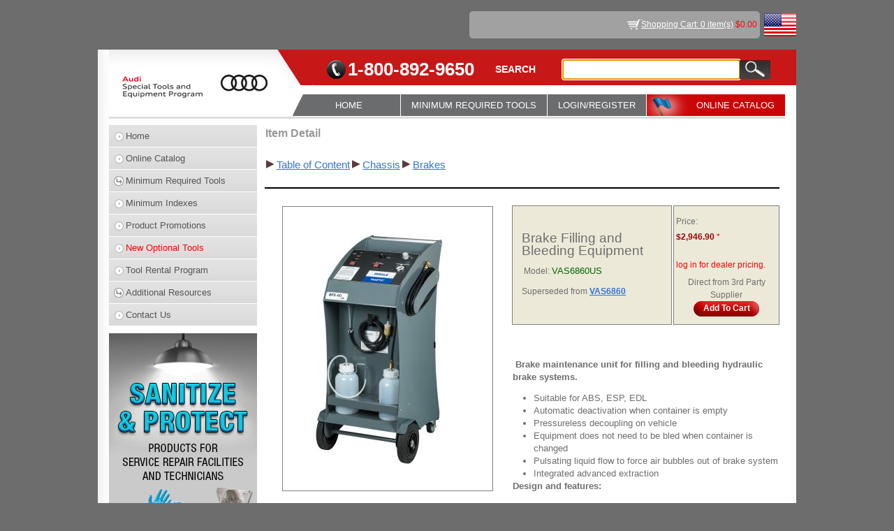

--- FILE ---
content_type: text/html; charset=utf-8
request_url: https://audi.snapon.com/SpecialToolsDetail.aspx?type=Tools&itemid=65160042&PrevGroup_Name=Brakes&PrevGroup_Id=42&groupId=1057&Group_name=Brakes&Cat_ID=1057&Cat_Name=Brakes
body_size: 9230
content:

<!DOCTYPE html PUBLIC "-//W3C//DTD XHTML 1.0 Transitional//EN" "http://www.w3.org/TR/xhtml1/DTD/xhtml1-transitional.dtd">
<html xmlns="http://www.w3.org/1999/xhtml">
<head id="Head1"><title>
	VAS6860US, Brake Filling and Bleeding Equipment
</title><link id="iconShortcut" rel="shortcut icon" href="/SiteImages/faviconAudi.ico" type="image/x-icon" /><link id="iconFav" rel="icon" href="/SiteImages/faviconAudi.ico" type="image/x-icon" /><link href="/Styles/style.css?v=1.4" rel="stylesheet" type="text/css" /><link href="/Styles/WebMasterVW.css?version=1.7" type="text/css" rel="stylesheet" /><link href="/Styles/WebMasterAUDI.css" type="text/css" rel="stylesheet" /><link href="/Styles/Jquery/jquery-ui.min.css" type="text/css" rel="stylesheet" />
    <!--[if lt IE 9]>
        <script src="/Scripts/html5.js"></script>
    <![endif]-->
    <script language="javascript" type="text/javascript" src="/Scripts/Hilite.js"></script>
    <script language="javascript" type="text/javascript" src="/Scripts/WebMasterVW.js?version=1.5"></script>
    <script language="javascript" type="text/javascript" src="/Scripts/MoveDialogBox.js"></script>
    <script language="javascript" type="text/javascript" src="/Scripts/jquery-3.6.0.min.js"></script>
    <script language="javascript" type="text/javascript" src="/Scripts/jquery-ui.min.js"></script>
    <script language="javascript" type="text/javascript" src="/Scripts/jquery-dialog.js?v=1.1"></script>
    <script language="javascript" type="text/javascript" src="/Scripts/jquery-menu.js?version=1.0"></script>
    <script language="javascript" type="text/javascript" src="/Scripts/AutoComplete.js"></script>

    <script type="text/javascript" async src="https://www.googletagmanager.com/gtag/js?id=G-HYM3FTWTRN"></script>  
    <script type="text/javascript"> window.dataLayer = window.dataLayer || []; function gtag() { dataLayer.push(arguments); } gtag('js', new Date()); gtag('config', 'G-HYM3FTWTRN'); </script> 


    <script type="text/javascript">

        $(document).ready(function () {
            monkeyPatchAutoComplete();
            SetupAutoComplete(".SearchTextbox", "/Services/Service.asmx/ItemSearch");

            $(".SearchTextbox").bind("autocompleteselect", function (event, ui) {
                $(this).val(ui.item.value);
                $('.GoButton').trigger('click');
                return false;
            });
        });

    </script>
</head>
<body leftmargin="0" topmargin="0">
<form method="post" action="./SpecialToolsDetail.aspx?type=Tools&amp;itemid=65160042&amp;PrevGroup_Name=Brakes&amp;PrevGroup_Id=42&amp;groupId=1057&amp;Group_name=Brakes&amp;Cat_ID=1057&amp;Cat_Name=Brakes" onkeypress="javascript:return WebForm_FireDefaultButton(event, 'btnSubmit')" id="form1">
<div class="aspNetHidden">
<input type="hidden" name="__LASTFOCUS" id="__LASTFOCUS" value="" />
<input type="hidden" name="__EVENTTARGET" id="__EVENTTARGET" value="" />
<input type="hidden" name="__EVENTARGUMENT" id="__EVENTARGUMENT" value="" />
<input type="hidden" name="__VIEWSTATE" id="__VIEWSTATE" value="/[base64]/[base64]/dXBkYXRlPXllcycsNzAwLCdmb2xkJylkAgsPZBYCZg8WAh8CBYMBamF2YXNjcmlwdDpKUXVlcnlEaWFsb2dQT1NUMSgnTG9naW4vRGVhbGVyTG9naW4uYXNweCcsJ0RlYWxlciBMb2dpbicsJ0RlYWxlciBMb2dpbicsJ0xvZ2luL0RlYWxlckxvZ2luLmFzcHg/dXBkYXRlPXllcycsNzAwLCdmb2xkJylkAg0PZBYCZg8WAh8CBYMBamF2YXNjcmlwdDpKUXVlcnlEaWFsb2dQT1NUMSgnTG9naW4vRGVhbGVyTG9naW4uYXNweCcsJ0RlYWxlciBMb2dpbicsJ0RlYWxlciBMb2dpbicsJ0xvZ2luL0RlYWxlckxvZ2luLmFzcHg/[base64]/dXBkYXRlPXllcycsNzAwLCdmb2xkJylkAggPZBYCZg8WAh8CBYMBamF2YXNjcmlwdDpKUXVlcnlEaWFsb2dQT1NUMSgnTG9naW4vRGVhbGVyTG9naW4uYXNweCcsJ0RlYWxlciBMb2dpbicsJ0RlYWxlciBMb2dpbicsJ0xvZ2luL0RlYWxlckxvZ2luLmFzcHg/[base64]/dXBkYXRlPXllcycsNzAwLCdmb2xkJylkAhUPFgIfBWdkAhwPZBYcAgMPPCsACQEADxYEHghEYXRhS2V5cxYAHgtfIUl0ZW1Db3VudAIDZBYGZg9kFgICAQ8PFgQeC05hdmlnYXRlVXJsBTVPbmxpbmVDYXRhbG9nLmFzcHg/[base64]/bm90X2xvZ2dlZF9pbj15ZXMnLCdMb2dpbicsJ0xvZ2luJywnTG9naW4vTG9naW4uYXNweD91cGRhdGU9eWVzJyw4MjAsJ2ZhZGUnKTtyZXR1cm4gZmFsc2U7ZAI/[base64]/ySPmqcOv1EpRFD8oyS6fSTCgD4Jaudj/xUoDz8kPf" />
</div>

<script type="text/javascript">
//<![CDATA[
var theForm = document.forms['form1'];
if (!theForm) {
    theForm = document.form1;
}
function __doPostBack(eventTarget, eventArgument) {
    if (!theForm.onsubmit || (theForm.onsubmit() != false)) {
        theForm.__EVENTTARGET.value = eventTarget;
        theForm.__EVENTARGUMENT.value = eventArgument;
        theForm.submit();
    }
}
//]]>
</script>


<script src="/WebResource.axd?d=KNtbwb6hRWgd4dDWgnqEBQ80qNJzGuj3B9v8Q2fNuGrZfkf-69DSdG7Ub5PC9qEbCs7KV5khGAvnAQDJ2NwGC7fTQKs-QwbsLVl-GmNaNWI1&amp;t=638901526312636832" type="text/javascript"></script>


<script src="/ScriptResource.axd?d=X8eawHkBozZPe68w7hMIRN_kaUqTmoF2Cvm1WFYvcd4JVLfIANa0vRuPMuglzxVyxMdqWpWytNcUmOAeeQLMO59EGiMJaxZwujtuemFbRoA8NSyk3INQ52bwMgLlVh_1y3LxHPCXFN9hsflKxnWQPzuAJ5V3zSsv-SDR0MYO_bDeXMed-69uh9602ISPgGVi0&amp;t=345ad968" type="text/javascript"></script>
<script type="text/javascript">
//<![CDATA[
if (typeof(Sys) === 'undefined') throw new Error('ASP.NET Ajax client-side framework failed to load.');
//]]>
</script>

<script src="/ScriptResource.axd?d=[base64]&amp;t=345ad968" type="text/javascript"></script>
<script src="/WebResource.axd?d=8Yvnx8HzdXCVVFxuELiP_YMsDigd-aAizVnHyEhkBTraUQ__ojq6Aw3knSl2O4bsRPGvBQO9S6VMBdOIYz4f_8PSKb78OIduvTTEwgAa8rk1&amp;t=638901526312636832" type="text/javascript"></script>
<div class="aspNetHidden">

	<input type="hidden" name="__VIEWSTATEGENERATOR" id="__VIEWSTATEGENERATOR" value="CCEE7270" />
	<input type="hidden" name="__PREVIOUSPAGE" id="__PREVIOUSPAGE" value="3rSImV7mFaCUJx67qS6O9qDQY0FAq41uUtwxIhvufzL6cDFdaExmA8Chz-yTOKPqOAOqD9-ugVNx62p1RJqG_LlNudicKad0-zd4Dcok03emxqCRt0-DZPQntccRY-uY0" />
</div>
    <script type="text/javascript">
//<![CDATA[
Sys.WebForms.PageRequestManager._initialize('ctl00$ScriptManager1', 'form1', ['tctl00$UpdatePanel1','UpdatePanel1'], [], [], 600, 'ctl00');
//]]>
</script>

    <div id="UpdatePanel1">
	
    <div class="wrapper">
        <div class="flag"><img src="/SiteImages/WebMasterVW/flag.jpg" id="imgFlag" alt="" /></div>
        <div class="top">
            <div><a href="ViewCart.aspx" id="hrefShoppingCartItems" title="View Shopping Cart" class="cart">Shopping Cart: 0 item(s)</a><span id="shoppingCartDollars" class="colorRed">  $0.00</span></div>
            <div style="float:left;"><span id="lblLoginName" class="paddingRight5"></span></div>
        </div>
		
        
        <div class="bg">
            <header>
                <a class="logo" href="Home.aspx"><img src="/SiteImages/WebMasterAUDI/logo.jpg" id="imgLogo" alt="" /></a>
                <div id="divHeaderTop" class="headertopAUDI">
                    <span class="phone">1-800-892-9650</span>
                    <span class="searchText">SEARCH</span>
                    <div class="searchdiv">
                        <input name="ctl00$tbxSearch" type="text" maxlength="100" id="tbxSearch" title="Search Partial, Full Words, and Part Numbers" class="SearchTextbox search" />
                        <input type="submit" name="ctl00$btnSubmit" value="" id="btnSubmit" class="GoButton searchsub" />
                    </div>
                </div>
                <nav>
                    <ul class="menu">                                              
                        <li class="home"><a href="Home.aspx" id="hrefHomeNavMenu">HOME</a></li>
                        <li id="liMinReqToolsNavMenu"><a href="javascript:JQueryDialogPOST1('Login/DealerLogin.aspx','Dealer Login','Dealer Login','Login/DealerLogin.aspx?update=yes',700,'fold')" id="hrefMinReqToolsNavMenu">MINIMUM REQUIRED TOOLS</a>
                            
                        </li>
                        <li><a href="javascript:JQueryDialogPOST1('/Login/Login.aspx','Login','Login','/Login/Login.aspx?update=yes',820,'fade')" id="hrefLoginNavMenu" class="LoginNavMenuDefault">LOGIN/REGISTER</a></li>
                        
                        <li id="liOnlineCatalogNavMenu" class="navfla">
                            <a href="OnlineCatalog.aspx" id="hrefOnlineCatalogNavMenu">ONLINE CATALOG</a>
                        </li>
                    </ul>
                </nav>
            </header>
            <article>
            <div id="divAside" class="asideAUDI">
                <div class="asidebox">
                    <ul class="menu">
                        <li id="liHomeSideMenu"><a href="Home.aspx">Home</a></li>
                        <li id="liOnlineCatalogSideMenu"><a href="OnlineCatalog.aspx">Online Catalog</a></li>
                        <li id="liMinReqToolsSideMenu"><a href="javascript:JQueryDialogPOST1('Login/DealerLogin.aspx','Dealer Login','Dealer Login','Login/DealerLogin.aspx?update=yes',700,'fold')" id="hrefMinReqToolsSideMenu" class="downArrow">Minimum Required Tools</a>
                            
                        </li>
                        <li id="liMiniIndexesSideMenu"><a href="MiniIndexes.aspx" id="hrefMiniIndexesSideMenu">Minimum Indexes</a></li>
                        <li id="liProductPromotionsSideMenu"><a href="javascript:JQueryDialogPOST1('Login/DealerLogin.aspx','Dealer Login','Dealer Login','Login/DealerLogin.aspx?update=yes',700,'fold')" id="hrefProductPromotionsSideMenu">Product Promotions</a></li>
                        <li id="liNewOptionalToolsSideMenu"><a href="javascript:JQueryDialogPOST1('Login/DealerLogin.aspx','Dealer Login','Dealer Login','Login/DealerLogin.aspx?update=yes',700,'fold')" id="hrefNewOptionalToolsSideMenu" class="colorRed">New Optional Tools</a></li>
                        <li id="liToolRentalSideMenu"><a href="javascript:JQueryDialogPOST1('Login/DealerLogin.aspx','Dealer Login','Dealer Login','Login/DealerLogin.aspx?update=yes',700,'fold')" id="hrefToolRentalSideMenu">Tool Rental Program</a></li>
                        <li id="liAdditionalResourcesSideMenu"><a href="#" id="hrefAdditionalResourcesSideMenu" class="downArrow">Additional Resources</a>
                            <ul class="children">
                                <li id="liAlignmentRoiCalculatorSideMenu"><a href="AlignmentROI.aspx" id="hrefAlignmentRoiCalculatorSideMenu">Alignment ROI Calculator</a></li>
                                <li id="liCollisionSideMenu"><a href="Collision.aspx" id="hrefCollisionSideMenu">Collision</a></li>
                                <li id="liFacilityPlanningSideMenu"><a href="javascript:JQueryDialogPOST1('Login/DealerLogin.aspx','Dealer Login','Dealer Login','Login/DealerLogin.aspx?update=yes',700,'fold')" id="hrefFacilityPlanningSideMenu">Facility Planning</a></li>
                                <li id="liHowToSideMenu"><a href="javascript:JQueryDialogPOST1('Login/DealerLogin.aspx','Dealer Login','Dealer Login','Login/DealerLogin.aspx?update=yes',700,'fold')" id="hrefHowToSideMenu">How To's</a></li>
                                
                                
                                
                                <li id="liEVHoistsSideMenu"><a href="https://audi.snapon.com/FileServerRoot/EqsExtranetFiles/VWDocuments/EV Hoists/Files/AUDI EV Hoist Requirements.pdf" id="hrefEVHoistsSideMenu" target="_blank">EV Hoists </a></li>
                                <li><a href="CrossReferenceGuides.aspx" id="A1">Cross-Reference Guides</a></li>
                                <li id="liToolStorageApplication"><a href="javascript:JQueryDialogPOST1('Login/DealerLogin.aspx','Dealer Login','Dealer Login','Login/DealerLogin.aspx?update=yes',700,'fold')" id="hrefToolStorageApplication" target="_blank">Tool Storage Application </a></li>
								<li><a href="https://sbsprograms.snapon.com/invoice/" target="_blank">Invoice Reprint</a></li>
                            </ul>
                        </li>
                        <li id="liContactUsSideMenu"><a href="ContactUs.aspx">Contact Us</a></li>
                    </ul>
                </div>
                
                <div id="divPromo2">
                    <a href="itemList.aspx?groupId=1408&Group_name=Personal%20Protection&Cat_ID=1128&Cat_Name=Shop%20Supplies&Sub_Cat_ID=&SUB_Cat_NAME=&PrevGroup_Name=Hand%20Protection&PrevGroup_Id=1133" id="hrefPromo2" target="_self">
                        <img src="SiteImages/Promo/VWAudi_ProtectionProduct2020_HomePgLeft.jpg" id="imgPromo2" border="0" />
                    </a>
                </div>
            </div>
            <section>
                
    <link href="/Styles/RegionalManager.css" rel="stylesheet" />
    <table width="100%">
        <tr>
            <td colspan="3" rowspan="1" style="vertical-align: middle; text-align: left">
                <span id="lblItemDetail" class="PageHeadingLabel">Item Detail</span></td>
        </tr>
        <tr>
            <td colspan="3" rowspan="1" style="vertical-align: middle; text-align: left">
                <br />
            </td>
        </tr>
        <tr>
            <td colspan="3" rowspan="1" style="vertical-align: middle; text-align: left">
                <table style="border-collapse: collapse">
                    <tr>
                        <td class="HyperLink2">
                            <span id="dltBreadCrumb" style="font-weight:normal;"><span>
                                    <img src="SiteImages/Next.gif" />
                                    <a id="hlkBreadCrumb" href="OnlineCatalog.aspx?Cat_ID=1&amp;Cat_Name=Table of Content" style="font-size:11pt;">Table of Content</a>
                                </span><span>
                                    <img src="SiteImages/Next.gif" />
                                    <a id="hlkBreadCrumb" href="OnlineCatalog.aspx?groupId=34&amp;Cat_ID=34&amp;Cat_Name=Chassis" style="font-size:11pt;">Chassis</a>
                                </span><span>
                                    <img src="SiteImages/Next.gif" />
                                    <a id="hlkBreadCrumb" href="ItemList.aspx?PrevGroup_Name=Brakes&amp;PrevGroup_Id=42&amp;groupId=1057&amp;Group_name=Brakes&amp;Cat_ID=1057&amp;Cat_Name=Brakes" style="font-size:11pt;">Brakes</a>
                                </span></span>
                        </td>
                    </tr>
                </table>
                <br />
            </td>
        </tr>
        <tr>
            <td colspan="3" style="background-color: #000000">
            </td>
        </tr>
        <tr>
            <td colspan="3">
                <br />
            </td>
        </tr>
        <tr>
            <td style="vertical-align: top; text-align: center; width: 35%" rowspan="4">
                <img id="imgItem" src="/FileServerRoot/CatManFiles/FilesPublished/EQS/VWTools/Images/VAS6860US.jpg" style="border-right: gray 1px solid; border-top: gray 1px solid;
                    border-left: gray 1px solid; border-bottom: gray 1px solid" /><br />
                <br />
                <span style="font-size: 9pt;">
                    
                </span>
                <br />
                <br />
                <span>
                    <span id="lblImageComment" style="display:inline-block;color:#4F5559;font-size:7pt;font-weight:normal;width:300px;">Image shown may not<br>be actual product.<br>Product and price information are<br>subject to change without notice.</span>
                </span>
                <div id="RegionalManagerIframe-wrapper">
                    <iframe src="/SalesForce/RegionalManager.aspx" id="RegionalManagerIframe"></iframe>
                </div>
                <div class="centered">
                    
                    
                </div>
            </td>
            <td style="vertical-align: middle; text-align: center; border-right: gray 1px solid;
                border-top: gray 1px solid; border-left: gray 1px solid; border-bottom: gray 1px solid;
                padding-right: 10px; padding-left: 10px; padding-bottom: 10px; padding-top: 10px;
                background-color: #ece9d8; width: 40%">
                <table width="100%">
                    <tr>
                        <td style="text-align: left">
                            <span id="lblItemName" style="font-size:14pt;">Brake Filling and Bleeding Equipment </span></td>
                    </tr>
                    <tr>
                        <td style="text-align: left">
                            </td>
                    </tr>
                    <tr>
                        <td style="text-align: left" >
                            <table>
                                <tr>
                                    <td style="text-align: left" valign="top"
                                        <span id="lblModel" style="font-size:10pt;font-weight:normal;">Model: </span>
                                        <span id="lblModelNumber" style="color:#006600;font-size:10pt;font-weight:normal;">VAS6860US</span>
                                    </td>
                                    
                                </tr>
                            </table>
                        </td>
                    </tr>
                    <tr>
                        <td style="text-align: left">
                            </td>
                    </tr>
					<tr id="trSupersedeFrom">
		<td style="text-align: left"><span class="HyperLink2"><label>Superseded from </label><a id="hlSupersedeFrom" href="Search.aspx?keyword=VAS6860" style="font-size:9pt;font-weight:bold;">VAS6860</a><br /></span></td>
	</tr>
	
                </table>
            </td>
            <td style="vertical-align: middle; text-align: center; width: 30%; height: 90%;
                border-right: gray 1px solid; border-top: gray 1px solid; border-left: gray 1px solid;
                border-bottom: gray 1px solid; padding-right: 0px; padding-left: 0px; padding-bottom: 10px;
                padding-top: 10px; background-color: #ece9d8;">
                <table>
                    <tr>
                        <td colspan="2" align="left">
                                                    
                            <span id="lblPrice" style="font-size:9pt;font-weight:normal;">Price: </span></td>
                    </tr>
                    <tr>
                        <td colspan="2" align="left">
                            <span id="lblPriceValue" style="color:#990000;font-size:9pt;font-weight:bold;">$2,946.90</span>
                            <span id="lblsym" style="color:Red;">*</span>
                            <span class="HyperLink2"></span>                               
                        </td>
                    </tr>
                    <tr>
                        <td colspan="2">
                             <br /><span id="lblPriceNote" style="color:Red;">log in for dealer pricing.  </span>
                        </td>
                    </tr>
                    <tr>
                        <td style="text-align: right">
                            
                        </td>
                        <td style="text-align: left">
                            </td>
                    </tr>
                </table>
                <span id="lblStockQuantity">Direct from 3rd Party Supplier</span><br />
                <span id="spanAddToCart" class="ButtonAddToCart"><a onclick="javascript:JQueryDialogPOST1(&#39;Login/Login.aspx?not_logged_in=yes&#39;,&#39;Login&#39;,&#39;Login&#39;,&#39;Login/Login.aspx?update=yes&#39;,820,&#39;fade&#39;);return false;" id="lnkAddToCart" title="Add To Cart" href="javascript:__doPostBack(&#39;ctl00$cphMain$lnkAddToCart&#39;,&#39;&#39;)" style="display:inline-block;width:94px;">Add To Cart</a></span>
           </td>
        </tr>
        
                 
         <tr>
            <td style="height: 5px; text-align: Justify;" colspan="2">
                <strong><span style="font-size: 9pt;">
                    <span id="lblDSNote" style="color:Red;"></span></span></strong></td>
                    <td></td>
        </tr>
        
		        

        <tr>
            <td colspan="2" style="vertical-align: middle; text-align: left;">
			                                             
				<br />
                <div>
       		        
                    
                    <br/>
                   <span id="lblDescription" class="default-list-style HyperLink5" style="font-size:10pt;font-weight:normal;"><p><b> Brake maintenance unit for filling and bleeding hydraulic brake systems. </b></p>

<ul>
	<li>Suitable for ABS, ESP, EDL</li>
	<li>Automatic deactivation when container is empty</li>
	<li>Pressureless decoupling on vehicle</li>
	<li>Equipment does not need to be bled when container is changed</li>
	<li>Pulsating liquid flow to force air bubbles out of brake system</li>
	<li>Integrated advanced extraction</li>
</ul>

<p><b>Design and features:</b></p>

<ul>
	<li>Sturdy trolley with modular structure</li>
	<li>Motor-driven gear-type pump</li>
	<li>Tray for adapter and tools</li>
</ul>

<p><b>Technical data: </b></p>

<ul>
	<li>Max. container size: 60 liter.</li>
	<li>Working pressure: 0.4 to 3.5 bar</li>
	<li>Mains voltage: 110V as an alternative</li>
	<li>Fill hose length: 3.5m</li>
	<li>Weight: 45 kg</li>
</ul>

<p><b>Items supplied in the package: </b></p>

<ul>
	<li>Adapter</li>
	
	<li>Waste fluid bottle (2L)</li>
	<li>Bleeder bottle (2L)</li>
	<li>Fresh fluid drum adapter</li>
	<li>2 x 2 liter collection bottles</li>
	<li>Operation manual</li>
</ul>

<p><b>Warranty:</b></p>

<p>24 months</p>

<p><b>Mahle Customer Support:</b></p>

<p>800-468-2321<br></p>

<p>email: tech.mss@us.mahle.com</p>

<p>Hours: 8:00am - 5:00 EST<br>
Emails are monitored from 8:00am to 5:00pm.</p></span><br />
                </div>
                <br />
                <div id="pnlSpecification" dir="ltr" style="font-weight:bold;width:100%;text-align:left;">
		
                    <span id="lblSpecificationHeading" style="font-size:14pt;font-weight:bold;font-size: small;">Tool Requirements</span><br />
                    <br />
                    <div>
			<table class="GridText" cellspacing="0" cellpadding="5" rules="all" border="1" id="GridView1" style="width:75%;border-collapse:collapse;border-right: gray 1px solid;
                        border-top: gray 1px solid; border-left: gray 1px solid; border-bottom: gray 1px solid">
				<tr>
					<td align="left" valign="middle">Tool Number</td><td align="left" valign="middle">
                                        <span id="lblValue">VAS6860US</span>
                                    </td>
				</tr><tr>
					<td align="left" valign="middle">Availability</td><td align="left" valign="middle">
                                        <span id="lblValue">Available</span>
                                    </td>
				</tr><tr>
					<td align="left" valign="middle">Superseded To</td><td align="left" valign="middle">
                                        <span id="lblValue"></span>
                                    </td>
				</tr><tr>
					<td align="left" valign="middle">Tool Class</td><td align="left" valign="middle">
                                        <span id="lblValue">WORKSHOP EQUIPMENT-VAS SPECIFIC</span>
                                    </td>
				</tr><tr>
					<td align="left" valign="middle">VW US Requirement</td><td align="left" valign="middle">
                                        <span id="lblValue">Minimum</span>
                                    </td>
				</tr><tr>
					<td align="left" valign="middle">VW US Auto Ship Number</td><td align="left" valign="middle">
                                        <span id="lblValue"></span>
                                    </td>
				</tr><tr>
					<td align="left" valign="middle">AUDI US Requirement</td><td align="left" valign="middle">
                                        <span id="lblValue">Minimum</span>
                                    </td>
				</tr><tr>
					<td align="left" valign="middle">AUDI US Auto Ship Number</td><td align="left" valign="middle">
                                        <span id="lblValue"></span>
                                    </td>
				</tr><tr>
					<td align="left" valign="middle">VW Canada Requirement</td><td align="left" valign="middle">
                                        <span id="lblValue">Minimum</span>
                                    </td>
				</tr><tr>
					<td align="left" valign="middle">VW Canada Auto Ship Number</td><td align="left" valign="middle">
                                        <span id="lblValue"></span>
                                    </td>
				</tr><tr>
					<td align="left" valign="middle">AUDI Canada Requirement</td><td align="left" valign="middle">
                                        <span id="lblValue">Minimum</span>
                                    </td>
				</tr><tr>
					<td align="left" valign="middle">AUDI Canada Auto Ship Number</td><td align="left" valign="middle">
                                        <span id="lblValue"></span>
                                    </td>
				</tr><tr>
					<td align="left" valign="middle">Location Code</td><td align="left" valign="middle">
                                        <span id="lblValue">LARGE</span>
                                    </td>
				</tr><tr>
					<td align="left" valign="middle">VW MRT Quantity</td><td align="left" valign="middle">
                                        <span id="lblValue">1</span>
                                    </td>
				</tr><tr>
					<td align="left" valign="middle">AUDI MRT Quantity</td><td align="left" valign="middle">
                                        <span id="lblValue">1</span>
                                    </td>
				</tr>
			</table>
		</div>
                    <br />
                    <span id="lblProductSpecification" style="font-size:14pt;font-weight:normal;font-size: small;"></span>
	</div>
                <br />
            </td>
        </tr>
    </table>
    <script src="/Scripts/RegionalManager.js?version=1.0" type="text/javascript"></script>

            </section>
        </article>
        </div>
        <!--//bg-->
        <footer>
        <ul>   
            <li><a href="OnlineCatalog.aspx">Online Catalogs </a></li>
            | 
            <li><a href="ProgramInfo.aspx">Program Info </a></li>
            | 
            <li><a href="ContactUs.aspx">Contact Us </a></li>
        </ul>
        <ul class="footerbox">   
            <li><a href="TermsAndConditions.aspx" title="Privacy">Privacy, Disclaimer and Terms</a></li>
        </ul>
        <span id="lblProdID" class="bodygrayColor">p</span>
    </footer>
    </div>
   
    
</div>
    <div id="PageUpdateProgress" style="display:none;">
	
            <img id="imgHiddenProcessing" src="/SiteImages/Gray_circles_rotate.gif" style="position: absolute; left: 50%; top: 50%; z-index: 1000;" width="80" height="80" alt="Progress" />
        
</div>

    
    <a id="UnusedButton1" class="displayNone" href="javascript:WebForm_DoPostBackWithOptions(new WebForm_PostBackOptions(&quot;ctl00$UnusedButton1&quot;, &quot;&quot;, false, &quot;&quot;, &quot;OnlineCatalog.aspx&quot;, false, true))">Invisible Button</a>
    

<script type="text/javascript">
//<![CDATA[
var hrefShoppingCartItemsClientID = 'hrefShoppingCartItems';var shoppingCartDollars = 'shoppingCartDollars';WebForm_AutoFocus('tbxSearch');Sys.Application.add_init(function() {
    $create(Sys.UI._UpdateProgress, {"associatedUpdatePanelId":null,"displayAfter":500,"dynamicLayout":true}, null, null, $get("PageUpdateProgress"));
});
//]]>
</script>
</form>

<script type="text/javascript" src="/_Incapsula_Resource?SWJIYLWA=719d34d31c8e3a6e6fffd425f7e032f3&ns=1&cb=93232461" async></script></body>
</html>


--- FILE ---
content_type: text/html; charset=utf-8
request_url: https://audi.snapon.com/SalesForce/RegionalManager.aspx
body_size: 2500
content:


<!DOCTYPE html PUBLIC "-//W3C//DTD XHTML 1.0 Transitional//EN" "http://www.w3.org/TR/xhtml1/DTD/xhtml1-transitional.dtd">

<meta http-equiv="Content-type" content="text/html; charset=UTF-8"/>

<html xmlns="http://www.w3.org/1999/xhtml" >
<head>
    <title>Regional Manager Contact</title>
    <meta http-equiv="Content-Type" content="text/html; utf-8"/>
    <link href="../Styles/RegionalManager.css" rel="stylesheet"  type="text/css" media="all"/>
    <script type="text/javascript">
        function setRegionalInterestedEquipmentMessage() {

            if (document.getElementById('chkInterestedEquipment').checked) {
                var saveMessage = document.getElementById('00N80000005EbMI').value;
                document.getElementById('00N80000005EbMI').value = saveMessage + "\nBesides this equipment, I’m interested in other equipment.\n\n";
            }
        }
    </script>
</head>
<body>

<form method="POST" action="https://webto.salesforce.com/servlet/servlet.WebToLead?encoding=UTF-8" onsubmit="javascript:return WebForm_OnSubmit();" id="ctl00">
<div class="aspNetHidden">
<input type="hidden" name="__EVENTTARGET" id="__EVENTTARGET" value="" />
<input type="hidden" name="__EVENTARGUMENT" id="__EVENTARGUMENT" value="" />
<input type="hidden" name="__VIEWSTATE" id="__VIEWSTATE" value="/[base64]" />
</div>

<script type="text/javascript">
//<![CDATA[
var theForm = document.forms['ctl00'];
if (!theForm) {
    theForm = document.ctl00;
}
function __doPostBack(eventTarget, eventArgument) {
    if (!theForm.onsubmit || (theForm.onsubmit() != false)) {
        theForm.__EVENTTARGET.value = eventTarget;
        theForm.__EVENTARGUMENT.value = eventArgument;
        theForm.submit();
    }
}
//]]>
</script>


<script src="/WebResource.axd?d=KNtbwb6hRWgd4dDWgnqEBQ80qNJzGuj3B9v8Q2fNuGrZfkf-69DSdG7Ub5PC9qEbCs7KV5khGAvnAQDJ2NwGC7fTQKs-QwbsLVl-GmNaNWI1&amp;t=638901526312636832" type="text/javascript"></script>


<script src="/WebResource.axd?d=x0D3X6wSt7mNqLGWsTpnGEpUxdrhlbRXt1FQquREXWGtHSkFRLAi1tTMmGqiQyvRNQdzAYQBkXxWpEwEV-CDKP88naf9jK5oH4I9sRXAZFSD2sjiqs0Lvy75o-pZJbK00&amp;t=638901526312636832" type="text/javascript"></script>
<script type="text/javascript">
//<![CDATA[
function WebForm_OnSubmit() {
if (typeof(ValidatorOnSubmit) == "function" && ValidatorOnSubmit() == false) return false;
return true;
}
//]]>
</script>

<div class="aspNetHidden">

	<input type="hidden" name="__VIEWSTATEGENERATOR" id="__VIEWSTATEGENERATOR" value="1D50F8AC" />
</div>
    <div class="RegionalManagerForm GeneralLabel">
        <div class="padding alignRight"><span id="lblRequiredFields" class="colorRed">* Required fields</span></div>
        <div class="col_width_195 floatLeft paddingTop5 alignRight"><label for="first_name" class="bold">First Name:&nbsp;&nbsp;</label></div><div class="col_width_180 floatLeft paddingTop5"><input name="first_name" type="text" id="first_name" maxlength="40" size="20" class="inputBackColor GeneralTextBox2" /><label class="colorRed"> * </label></div><div class="col_width_160 floatLeft alignLeft paddingTop5"><span id="RequiredFieldValidator1" style="display:none;">Required</span></div>
        <div class="col_width_195 floatLeft paddingTop5 alignRight"><label for="last_name" class="bold">Last Name:&nbsp;&nbsp;</label></div><div class="col_width_180 floatLeft paddingTop5"><input name="last_name" type="text" id="last_name" maxlength="80" size="20" class="inputBackColor GeneralTextBox2" /><label class="colorRed"> * </label></div><div class="col_width_160 floatLeft alignLeft paddingTop5"><span id="RequiredFieldValidator2" style="display:none;">Required</span></div>
        <div class="col_width_195 floatLeft paddingTop5 alignRight"><label for="title" class="bold">Title:&nbsp;&nbsp;</label></div><div class="col_width_180 floatLeft paddingTop5"><input name="title" type="text" id="title" maxlength="40" size="20" class="inputBackColor GeneralTextBox2" /><label class="colorRed"> * </label></div><div class="col_width_160 floatLeft alignLeft paddingTop5"><span id="RequiredFieldValidator5" style="display:none;">Required</span></div>
        <div class="col_width_195 floatLeft paddingTop5 alignRight"><label for="email" class="bold">Email:&nbsp;&nbsp;</label></div><div class="col_width_180 floatLeft paddingTop5"><input name="email" type="text" id="email" maxlength="80" size="20" class="inputBackColor GeneralTextBox2" /><label class="colorRed"> * </label></div><div class="col_width_160 floatLeft alignLeft paddingTop5"><span id="RequiredFieldValidator3" style="display:none;">Required</span></div>
        <div class="col_width_195 floatLeft paddingTop5 alignRight"><label for="phone" class="bold">Phone:&nbsp;&nbsp;</label></div><div class="col_width_180 floatLeft paddingTop5"><input name="phone" type="text" id="phone" maxlength="40" size="20" class="inputBackColor GeneralTextBox2" /><label class="colorRed"> * </label></div><div class="col_width_160 floatLeft alignLeft paddingTop5"><span id="RequiredFieldValidator4" style="display:none;">Required</span></div>
        <div class="col_width_195 floatLeft paddingTop5 alignRight"><label for="00N80000005EjcA" class="bold">Alt. Phone&nbsp;&nbsp;</label></div><div class="col_width_180 floatLeft paddingTop5"><input  id="00N80000005EjcA" maxlength="40" name="00N80000005EjcA" size="20" type="text" class="inputBackColor GeneralTextBox2" /></div>
        <div class="col_width_195 floatLeft paddingTop5 alignRight"><label class="bold">Company:&nbsp;&nbsp;</label></div><div class="col_width_180 floatLeft paddingTop5"><label id="lblCompany"></label><input name="company" type="hidden" id="company" size="20" /></div>
        <div class="clear"></div>
        <div class="col_width_195 floatLeft paddingTop5 alignRight"><label class="bold">Street:&nbsp;&nbsp;</label></div><div class="col_width_180 floatLeft paddingTop5"><label id="lblStreet"></label><input name="street" type="hidden" id="street" size="20" /></div>
        <div class="clear"></div>
        <div class="col_width_195 floatLeft paddingTop5 alignRight"><label class="bold">City:&nbsp;&nbsp;</label></div><div class="col_width_180 floatLeft paddingTop5"><label id="lblCity"></label><input name="city" type="hidden" id="city" size="20" /></div>
        <div class="clear"></div>
        <div class="col_width_195 floatLeft paddingTop5 alignRight"><label class="bold">State/Province:&nbsp;&nbsp;</label></div><div class="col_width_180 floatLeft paddingTop5"><label id="lblState"></label><input name="state" type="hidden" id="state" size="20" /></div><!--The 2-character state value determines which Regional Manager obtains the lead in Sales Force  -->
        <div class="clear"></div>
        <div class="col_width_195 floatLeft paddingTop5 alignRight"><label class="bold">Zip/Postal:&nbsp;&nbsp;</label></div><div class="col_width_180 floatLeft paddingTop5"><label id="lblZip"></label><input name="zip" type="hidden" id="zip" size="20" /></div>
        <div class="clear"></div>
        <div class="padding"><input id="chkInterestedEquipment" type="checkbox" onclick="javascript:setRegionalInterestedEquipmentMessage()" /><label class="bold">&nbsp;&nbsp;Besides this equipment, I’m interested in other equipment.&nbsp;&nbsp;</label></div> 
        <div class="clear"></div>
        <div class="padding"><label for="00N80000005EbMI" class="bold">Message:&nbsp;&nbsp;</label></div>
        <div class="paddingLeft5"><textarea cols="65" rows="16" id="00N80000005EbMI" name="00N80000005EbMI" class="inputBackColor2">Item Number: 	
Item Name: 	
Supplier: 	
URL: 		audi.snapon.com/SalesForce/RegionalManager.aspx

</textarea></div>
        <br/>
        <div class="alignCenter"><input type="submit" name="buttonSubmit" value="Submit Message" onclick="javascript:WebForm_DoPostBackWithOptions(new WebForm_PostBackOptions(&quot;buttonSubmit&quot;, &quot;&quot;, true, &quot;required_group&quot;, &quot;&quot;, false, false))" id="buttonSubmit" /></div>
        <br/>
    </div>    
    <input type="hidden" id="00N80000005EXlv" name="00N80000005EXlv" value='AUDI'/> <!--OEM-->
    <input type="hidden" id="lead_source" name="lead_source" value="eCommerce Website"/>
    <input type="hidden" id="00N80000004LJJ3" name="00N80000004LJJ3" value="PROSPECT" />
    <input type="hidden" id="oid" name="oid" value="00D300000000MfM" /> 
    <input name="retURL" type="hidden" id="retURL" value="https://audi.snapon.com/SalesForce/SalesForceThankYou.aspx" />

<script type="text/javascript">
//<![CDATA[
var Page_Validators =  new Array(document.getElementById("RequiredFieldValidator1"), document.getElementById("RequiredFieldValidator2"), document.getElementById("RequiredFieldValidator5"), document.getElementById("RequiredFieldValidator3"), document.getElementById("RequiredFieldValidator4"));
//]]>
</script>

<script type="text/javascript">
//<![CDATA[
var RequiredFieldValidator1 = document.all ? document.all["RequiredFieldValidator1"] : document.getElementById("RequiredFieldValidator1");
RequiredFieldValidator1.controltovalidate = "first_name";
RequiredFieldValidator1.focusOnError = "t";
RequiredFieldValidator1.errormessage = "Required";
RequiredFieldValidator1.display = "Dynamic";
RequiredFieldValidator1.validationGroup = "required_group";
RequiredFieldValidator1.evaluationfunction = "RequiredFieldValidatorEvaluateIsValid";
RequiredFieldValidator1.initialvalue = "";
var RequiredFieldValidator2 = document.all ? document.all["RequiredFieldValidator2"] : document.getElementById("RequiredFieldValidator2");
RequiredFieldValidator2.controltovalidate = "last_name";
RequiredFieldValidator2.focusOnError = "t";
RequiredFieldValidator2.errormessage = "Required";
RequiredFieldValidator2.display = "Dynamic";
RequiredFieldValidator2.validationGroup = "required_group";
RequiredFieldValidator2.evaluationfunction = "RequiredFieldValidatorEvaluateIsValid";
RequiredFieldValidator2.initialvalue = "";
var RequiredFieldValidator5 = document.all ? document.all["RequiredFieldValidator5"] : document.getElementById("RequiredFieldValidator5");
RequiredFieldValidator5.controltovalidate = "title";
RequiredFieldValidator5.focusOnError = "t";
RequiredFieldValidator5.errormessage = "Required";
RequiredFieldValidator5.display = "Dynamic";
RequiredFieldValidator5.validationGroup = "required_group";
RequiredFieldValidator5.evaluationfunction = "RequiredFieldValidatorEvaluateIsValid";
RequiredFieldValidator5.initialvalue = "";
var RequiredFieldValidator3 = document.all ? document.all["RequiredFieldValidator3"] : document.getElementById("RequiredFieldValidator3");
RequiredFieldValidator3.controltovalidate = "email";
RequiredFieldValidator3.focusOnError = "t";
RequiredFieldValidator3.errormessage = "Required";
RequiredFieldValidator3.display = "Dynamic";
RequiredFieldValidator3.validationGroup = "required_group";
RequiredFieldValidator3.evaluationfunction = "RequiredFieldValidatorEvaluateIsValid";
RequiredFieldValidator3.initialvalue = "";
var RequiredFieldValidator4 = document.all ? document.all["RequiredFieldValidator4"] : document.getElementById("RequiredFieldValidator4");
RequiredFieldValidator4.controltovalidate = "phone";
RequiredFieldValidator4.focusOnError = "t";
RequiredFieldValidator4.errormessage = "Required";
RequiredFieldValidator4.display = "Dynamic";
RequiredFieldValidator4.validationGroup = "required_group";
RequiredFieldValidator4.evaluationfunction = "RequiredFieldValidatorEvaluateIsValid";
RequiredFieldValidator4.initialvalue = "";
//]]>
</script>


<script type="text/javascript">
//<![CDATA[

var Page_ValidationActive = false;
if (typeof(ValidatorOnLoad) == "function") {
    ValidatorOnLoad();
}

function ValidatorOnSubmit() {
    if (Page_ValidationActive) {
        return ValidatorCommonOnSubmit();
    }
    else {
        return true;
    }
}
        //]]>
</script>
</form>

<script type="text/javascript" src="/_Incapsula_Resource?SWJIYLWA=719d34d31c8e3a6e6fffd425f7e032f3&ns=40&cb=1683324721" async></script></body>
</html>



--- FILE ---
content_type: application/x-javascript
request_url: https://audi.snapon.com/Scripts/RegionalManager.js?version=1.0
body_size: 374
content:
// Many JavaScript libraries use $ as a function or variable name, just as jQuery does. In jQuery's case, $ is just an alias for jQuery , 
// so all functionality is available without using $ . ... Old references of $ are saved during jQuery initialization; noConflict() simply restores them.
// Had to replace $(document).ready(function () with jQuery(document).ready(function ()
//jQuery.noConflict();  - Had issues with JQUERY 1.11.
$(document).ready(function () {
        $("#RegionalManagerIframe-wrapper").dialog({
            autoOpen: false,
            modal: true,
            height: 705,
            width: 635,
            title: "Regional Manager Contact"
        });

        $('#lnkEmailMe1').click(function (e) {
            e.preventDefault();
            showIframe();
        });

        $('#lnkEmailMe2').click(function (e) {
            e.preventDefault();
            showIframe();
        });

        function showIframe() {
            var iframe = document.getElementById('RegionalManagerIframe');
            iframe.style.display = 'block';
            $("#RegionalManagerIframe-wrapper").dialog().dialog("open");
        }
    });




